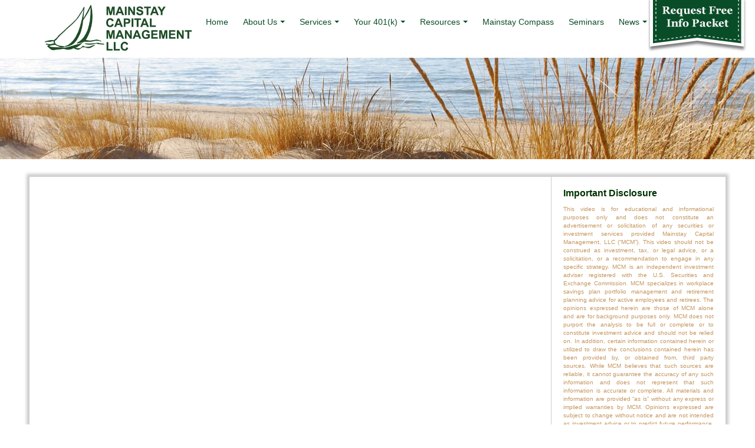

--- FILE ---
content_type: text/html; charset=utf-8
request_url: https://mainstaycapital.com/media-appearances-new/video/october-25-2018
body_size: 14844
content:

<!DOCTYPE html>
<html lang="en-gb" dir="ltr"
	  class='com_allvideoshare view-video itemid-204 j36 mm-hover '>

<head>
		<base href="https://mainstaycapital.com/media-appearances-new/video/october-25-2018" />
	<meta http-equiv="content-type" content="text/html; charset=utf-8" />
	<meta name="keywords" content="MCM, Ford, GM, General Motors, Chrysler, Automotive, Delphi, Delphi Technologies, Aptiv, GM HSA, Visteon, Chrysler, Allison Transmission, UAW, Inteva Products, Rolls-Royce, GM 401k, David Kudla, Ford 401k, Chrysler 401k, Delphi 401k, Visteon 401k, UAW 401k, Buyout, Pension, Retirement, Investing, Pension Buyout, RSP, PSP, SSIP, TESPHE, SESP, HEDPP, SRSP, VIP, SERSP, HERSP" />
	<meta name="rights" content="Copyright 2002-2020 Mainstay Capital Management, LLC. All rights reserved. " />
	<meta name="description" content="MCM, Ford, GM, General Motors, Chrysler, Automotive, Delphi, Delphi Technologies, Aptiv, GM HSA, Visteon, Chrysler, Allison Transmission, UAW, Inteva Products, Rolls-Royce, David Kudla, GM 401k, Ford 401k, Chrysler 401k, Delphi 401k, Visteon 401k, UAW 401k, Buyout, Pension, Retirement, Investing, Pension Buyout, RSP, PSP, SSIP, TESPHE, SESP, HEDPP, SRSP, VIP, SERSP, HERSP" />
	<title>Media Appearances All - October 25, 2018</title>
	<link href="/templates/purity_iii/favicon.ico" rel="shortcut icon" type="image/vnd.microsoft.icon" />
	<link href="/templates/purity_iii/local/css/bootstrap.css" rel="stylesheet" type="text/css" />
	<link href="https://www.mainstaycapital.com/components/com_allvideoshare/assets/mediaelement/mediaelementplayer.css" rel="stylesheet" type="text/css" media="screen" />
	<link href="/components/com_allvideoshare/assets/css/bootstrap.css" rel="stylesheet" type="text/css" media="screen" />
	<link href="/components/com_allvideoshare/assets/css/allvideoshare.css" rel="stylesheet" type="text/css" media="screen" />
	<link href="/plugins/system/jce/css/content.css?dd838f9d26b36eff2fe49a7f190e2de2" rel="stylesheet" type="text/css" />
	<link href="/plugins/system/jcemediabox/css/jcemediabox.css?1d12bb5a40100bbd1841bfc0e498ce7b" rel="stylesheet" type="text/css" />
	<link href="/plugins/system/jcemediabox/themes/standard/css/style.css?50fba48f56052a048c5cf30829163e4d" rel="stylesheet" type="text/css" />
	<link href="/templates/system/css/system.css" rel="stylesheet" type="text/css" />
	<link href="/templates/purity_iii/local/css/template.css" rel="stylesheet" type="text/css" />
	<link href="/templates/purity_iii/fonts/font-awesome/css/font-awesome.min.css" rel="stylesheet" type="text/css" />
	<link href="/media/widgetkit/wk-styles-b97b0d26.css" rel="stylesheet" type="text/css" id="wk-styles-css" />
	<script src="/media/jui/js/jquery.min.js" type="text/javascript"></script>
	<script src="/media/jui/js/jquery-noconflict.js" type="text/javascript"></script>
	<script src="/media/jui/js/jquery-migrate.min.js" type="text/javascript"></script>
	<script src="https://www.mainstaycapital.com/components/com_allvideoshare/assets/mediaelement/mediaelement-and-player.min.js" type="text/javascript"></script>
	<script src="https://www.mainstaycapital.com/components/com_allvideoshare/assets/mediaelement/renderers/vimeo.min.js" type="text/javascript"></script>
	<script src="https://www.mainstaycapital.com/components/com_allvideoshare/assets/js/allvideoshare.js" type="text/javascript"></script>
	<script src="/plugins/system/jcemediabox/js/jcemediabox.js?0c56fee23edfcb9fbdfe257623c5280e" type="text/javascript"></script>
	<script src="/plugins/system/t3/base-bs3/bootstrap/js/bootstrap.js" type="text/javascript"></script>
	<script src="/plugins/system/t3/base-bs3/js/jquery.tap.min.js" type="text/javascript"></script>
	<script src="/plugins/system/t3/base-bs3/js/script.js" type="text/javascript"></script>
	<script src="/plugins/system/t3/base-bs3/js/menu.js" type="text/javascript"></script>
	<script src="/plugins/system/t3/base-bs3/js/nav-collapse.js" type="text/javascript"></script>
	<script src="/media/widgetkit/uikit2-25d9d4ad.js" type="text/javascript"></script>
	<script src="/media/widgetkit/wk-scripts-9329f956.js" type="text/javascript"></script>
	<script type="text/javascript">

				(function(d, s, id) {
					var js, fjs = d.getElementsByTagName(s)[0];
					if (d.getElementById(id)) return;
					js = d.createElement(s); js.id = id;
					js.src = '//connect.facebook.net/en_US/all.js#appId=&xfbml=1';
					fjs.parentNode.insertBefore(js, fjs);
				}(document, 'script', 'facebook-jssdk'));
			JCEMediaBox.init({popup:{width:"",height:"",legacy:0,lightbox:0,shadowbox:0,resize:1,icons:1,overlay:1,overlayopacity:0.8,overlaycolor:"#000000",fadespeed:500,scalespeed:500,hideobjects:0,scrolling:"fixed",close:2,labels:{'close':'Close','next':'Next','previous':'Previous','cancel':'Cancel','numbers':'{$current} of {$total}'},cookie_expiry:"",google_viewer:0},tooltip:{className:"tooltip",opacity:0.8,speed:150,position:"br",offsets:{x: 16, y: 16}},base:"/",imgpath:"plugins/system/jcemediabox/img",theme:"standard",themecustom:"",themepath:"plugins/system/jcemediabox/themes",mediafallback:0,mediaselector:"audio,video"});GOOGLE_MAPS_API_KEY = "AIzaSyAZSTr1Vjb4HQstRqem_PtUDEGd8_SmivY";
	</script>
	<meta property="og:title" content="October 25, 2018" />
	<meta property="og:image" content="//img.youtube.com/vi/z9yiNTVEhxU/default.jpg" />

	
<!-- META FOR IOS & HANDHELD -->
	<meta name="viewport" content="width=device-width, initial-scale=1.0, maximum-scale=1.0, user-scalable=no"/>
	<style type="text/stylesheet">
		@-webkit-viewport   { width: device-width; }
		@-moz-viewport      { width: device-width; }
		@-ms-viewport       { width: device-width; }
		@-o-viewport        { width: device-width; }
		@viewport           { width: device-width; }
	</style>
	<script type="text/javascript">
		//<![CDATA[
		if (navigator.userAgent.match(/IEMobile\/10\.0/)) {
			var msViewportStyle = document.createElement("style");
			msViewportStyle.appendChild(
				document.createTextNode("@-ms-viewport{width:auto!important}")
			);
			document.getElementsByTagName("head")[0].appendChild(msViewportStyle);
		}
		//]]>
	</script>
<meta name="HandheldFriendly" content="true"/>
<meta name="apple-mobile-web-app-capable" content="YES"/>
<!-- //META FOR IOS & HANDHELD -->
<link href='//fonts.googleapis.com/css?family=Roboto:400,100,100italic,300,300italic,400italic,500,500italic,700,700italic,900,900italic' rel='stylesheet' type='text/css'>
<link href='//fonts.googleapis.com/css?family=Bitter:400,400italic,700' rel='stylesheet' type='text/css'>



<!-- Le HTML5 shim and media query for IE8 support -->
<!--[if lt IE 9]>
<script src="//html5shim.googlecode.com/svn/trunk/html5.js"></script>
<script type="text/javascript" src="/plugins/system/t3/base-bs3/js/respond.min.js"></script>
<![endif]-->

<!-- You can add Google Analytics here or use T3 Injection feature -->

<!--[if lt IE 9]>
<link rel="stylesheet" href="/templates/purity_iii/css/ie8.css" type="text/css" />
<![endif]-->
<link rel="stylesheet" href="/templates/purity_iii/local/css/themes/green/extras.css" type="text/css" />
<link rel="stylesheet" href="/templates/purity_iii/local/css/themes/green/flipster.css" type="text/css" />







<script type="text/javascript" src="/templates/purity_iii/js/jquery.easing.1.3.js"></script>
<script type="text/javascript" src="/templates/purity_iii/js/jquery.nicescroll.min.js"></script>
<script type="text/javascript" src="/templates/purity_iii/js/jquery.nicescroll.plus.js"></script>
<script src="//code.jquery.com/ui/1.11.4/jquery-ui.js"></script>
<script type="text/javascript" src="/templates/purity_iii/js/mainstaycapital.js"></script>



<script type="text/javascript">
	jQuery('ul.nav.navbar-nav').on({
    "click":function(e){
      e.stopPropagation();
    }
});
	
</script>


<script>
  (function(i,s,o,g,r,a,m){i['GoogleAnalyticsObject']=r;i[r]=i[r]||function(){
  (i[r].q=i[r].q||[]).push(arguments)},i[r].l=1*new Date();a=s.createElement(o),
  m=s.getElementsByTagName(o)[0];a.async=1;a.src=g;m.parentNode.insertBefore(a,m)
  })(window,document,'script','//www.google-analytics.com/analytics.js','ga');

  ga('create', 'UA-167778858-1', 'auto');
  ga('send', 'pageview');

</script>
<!-- Universal Google Analytics Plugin by PB Web Development -->


<style>
#article-101 .djslider-default ul.djslider-in > li {
    background: white;
}
img.logo-img {
    height: 86px;  
    margin-top: 7px;
    margin-bottom: 5px;
}
@media screen and (max-width: 980px) {
img.logo-img {
    height: 45px;
}
.navbar-default .navbar-nav .open .dropdown-menu > li > a:hover, .navbar-default .navbar-nav .open .dropdown-menu > li > a:focus { color: #094d27; background-color: #eeeeee; }
.navbar-default .navbar-nav .open .dropdown-menu > li > a:hover,
  .navbar-default .navbar-nav .open .dropdown-menu > li > a:focus {  
    color: #094d27;
    background-color: #eeeeee;
  }
.navbar-default .navbar-nav > .open > a,
.navbar-default .navbar-nav > .open > a:hover,
.navbar-default .navbar-nav > .open > a:focus {
  background-color: #eeeeee;
  /*color: #ffffff;*/
  color: #094d27;
   font-weight:600;
}
.t3-megamenu .mega-nav > li.open > a,
.t3-megamenu .dropdown-menu .mega-nav > li.open > a {
  background: #eeeeee;
  color:#094d27; 
  border-bottom:#eeeeee 1px solid; 
}
}
#article-101.slide {
background-size: auto 325px;
}
#article-101 .video-content iframe {
    width: 250px;
    margin: 0px auto;
}
img#prev94, img#next94 {
    display: none;
}
.item-page .article-aside {
    font-size: 14px;
    margin-bottom: 3px;
}
.thefooter {
    background: #eeeeee;
    width: 100%;
    overflow: hidden;
}

#article-241 .allmode-default .allmode-title a {
    color: #094d26 !important;
}
.slide {   
    background-size: 100px 323px;
}
.allmode-default .allmode-topbox {
    margin: 0px;
}
.allmode-default a {
    color: #094d26 !important;
}
/*
.allmode-default .allmode-topitem .allmode-text p:nth-child(2), .allmode-default .allmode-topitem .allmode-text p:nth-child(3) {
    float: right;
    width: 80%;
} */
.slide {
   background:none;
}
.inner-container .banner-txt {
display:none;
}
.acc-content {
    padding-left: 30px;
}
.uk-overlay-panel>:last-child {
    background-color: rgba(66, 64, 64, 0.49);
    padding: 15px;
    color: #fffff;
}
.uk-button,.uk-button:focus,.uk-button:hover {
background: #1c4f26;
color:#fff;
}
#Mod96 {
    margin-top: 10px;
    background: rgba(148, 179, 208, 0.4); 
}
.video-content p {
    color: #000;
    margin-bottom: 20px;
}
@media only screen and (min-width: 300px) {
    .recent-media-appearances {
    width: 100vw;
    position: relative;
    margin-left: -50vw;
    height: 1200px;
    left: 50%;
    background: #dddddd;
    padding-top: 15px;
margin-bottom:20px;
}
}
@media only screen and (min-width: 500px) {
    .recent-media-appearances {
    width: 100vw;
    position: relative;
    margin-left: -50vw;
    height: 1100px;
    left: 50%;
    background: #dddddd;
    padding-top: 15px;
}
}
@media only screen and (min-width: 700px) {
    .recent-media-appearances {
    width: 100vw;
    position: relative;
    margin-left: -50vw;
    height: 1000px;
    left: 50%;
    background: #dddddd;
    padding-top: 15px;
}
}
@media only screen and (min-width: 800px) {
    .recent-media-appearances {
    width: 100vw;
    position: relative;
    margin-left: -50vw;
    height: 550px;
    left: 50%;
    background: #dddddd;
    padding-top: 15px;
}
}
@media only screen and (min-width: 1000px) {
    .recent-media-appearances {
    width: 100vw;
    position: relative;
    margin-left: -50vw;
    height: 520px;
    left: 50%;
    background: #dddddd;
    padding-top: 15px;
}
}
@media only screen and (min-width: 1200px) {
    .recent-media-appearances {
    width: 100vw;
    position: relative;
    margin-left: -50vw;
    height: 480px;
    left: 50%;
    background: #dddddd;
    padding-top: 15px;
}
}
.panel-heading .accordion-toggle:before {
    font-family: 'Glyphicons Halflings';  
    content: "\e114";   
    float: right;        
    color: grey;         
}
.panel-heading .accordion-toggle.collapsed:before {
    content: "\e080";   
}
</style>
</head>

<body id="article-204">
<style>
html.com_content.view-article.itemid-374.formpage.j34.mm-hover.no-touch.uk-notouch .t3-mainnav {
    display: none !important;
}
html.com_content.view-article.itemid-374.formpage.j34.mm-hover.no-touch.uk-notouch .wrap.t3-sl.t3-sl-1 {
    display: none !important;
}
html.com_content.view-article.itemid-374.formpage.j34.mm-hover.no-touch.uk-notouch .t3-sidebar.t3-sidebar-right.col-xs-12.col-sm-4.col-md-3{
display:none !important;
    
}
html.com_content.view-article.itemid-374.formpage.j34.mm-hover.no-touch.uk-notouch .thefooter {
    display: none !important;
}
html.com_content.view-article.itemid-374.formpage.j34.mm-hover.no-touch.uk-notouch footer#t3-footer {
    display: none !important;
}
</style>


<div class="t3-wrapper"> <!-- Need this wrapper for off-canvas menu. Remove if you don't use of-canvas -->

  
<!-- MAIN NAVIGATION -->
<header id="t3-mainnav" class="wrap navbar navbar-default navbar-fixed-top t3-mainnav">

	<!-- OFF-CANVAS -->
		<!-- //OFF-CANVAS -->

	<div class="container">

		<!-- NAVBAR HEADER -->
		<div class="navbar-header">

			<!-- LOGO -->
			<div class="logo logo-image">
				<div class="logo-image">
					<a href="/" title="Mainstay Capital Management">
													<img class="logo-img" src="/images/logo-new.jpg" alt="Mainstay Capital Management" />
						
												
						<span>Mainstay Capital Management</span>
					</a>
				</div>
			</div>
			<!-- //LOGO -->

											<button type="button" class="navbar-toggle" data-toggle="collapse" data-target=".t3-navbar-collapse">
					<i class="fa fa-bars"></i>
				</button>
			
	    
		</div>
		<!-- //NAVBAR HEADER -->
		<div class="header-ribbon visible-xs"><a href="/index.php/information-kit"><img src="/images/headers/header-ribbon.png" alt="Ribbon" /></a></div>
		<!-- NAVBAR MAIN -->
				<nav class="t3-navbar-collapse navbar-collapse collapse"></nav>
		
		<nav class="t3-navbar navbar-collapse collapse">
					<ul class="nav navbar-nav">
			<li class="item-101">				<a href="/" >Home</a>
				</li><li class="item-102 deeper dropdown parent">				<a class="dropdown-toggle" href="/about-us"  data-toggle="dropdown">About Us<b class="caret"></b></a>
				<ul class="dropdown-menu" role="menu"><li class="item-495">				<a href="/about-us/our-team" >Our Team</a>
				</li><li class="item-627">				<a href="/about-us/recognition-page" >Industry Recognition</a>
				</li><li class="item-370">				<a href="/about-us/mainstay-office-locations" >Mainstay Office Locations</a>
				</li><li class="item-371">				<a href="/about-us/community-involvement" >Community Involvement</a>
				</li><li class="item-633">				<a href="/about-us/careers" >Careers</a>
				</li></ul></li><li class="item-103 deeper dropdown parent">				<a class="dropdown-toggle" href="/our-services"  data-toggle="dropdown">Services<b class="caret"></b></a>
				<ul class="dropdown-menu" role="menu"><li class="item-110">				<a href="/our-services/investment-management-services" >Investment Management </a>
				</li><li class="item-111">				<a href="/our-services/401-k-account-management" >401(k) Account Management</a>
				</li><li class="item-113">				<a href="/our-services/wealth-management-services" >Advisory Services</a>
				</li></ul></li><li class="item-104 deeper dropdown parent">				<a class="dropdown-toggle" href="/your-401-k"  data-toggle="dropdown">Your 401(k)<b class="caret"></b></a>
				<ul class="dropdown-menu" role="menu"><li class="item-114">				<a href="/your-401-k/general-motors" >General Motors</a>
				</li><li class="item-115">				<a href="/your-401-k/ford" >Ford</a>
				</li><li class="item-116">				<a href="/your-401-k/stellantis" >Stellantis</a>
				</li><li class="item-117">				<a href="/your-401-k/state-of-michigan" >State of Michigan</a>
				</li><li class="item-118">				<a href="/your-401-k/international-uaw" >International UAW</a>
				</li><li class="item-545">				<a href="/your-401-k/aptiv" >Aptiv</a>
				</li><li class="item-119">				<a href="/your-401-k/borgwarner" >BorgWarner</a>
				</li><li class="item-120">				<a href="/your-401-k/visteon" >Visteon</a>
				</li><li class="item-121">				<a href="/your-401-k/allison-transmission" >Allison Transmission</a>
				</li><li class="item-122">				<a href="/your-401-k/inteva-products" >Inteva Products</a>
				</li><li class="item-123">				<a href="/your-401-k/rolls-royce" >Rolls-Royce</a>
				</li><li class="item-618">				<a href="/your-401-k/hsa-gvul-membership" >HSA GVUL Membership</a>
				</li></ul></li><li class="item-107 deeper dropdown parent">				<a class="dropdown-toggle" href="/resources"  data-toggle="dropdown">Resources<b class="caret"></b></a>
				<ul class="dropdown-menu" role="menu"><li class="item-637">				<a href="/resources/empowering-your-retirement" >Retirement Center</a>
				</li><li class="item-125">				<a href="/resources/retirement-planning" >Retirement Planning</a>
				</li><li class="item-126">				<a href="/resources/financial-calculators" >Financial Calculators</a>
				</li><li class="item-127">				<a href="/resources/special-reports" >Special Reports</a>
				</li><li class="item-128">				<a href="/resources/pbgc" >PBGC</a>
				</li><li class="item-129">				<a href="/resources/roth-401-k" >Roth 401(k)</a>
				</li></ul></li><li class="item-112">				<a href="/mainstay-compass" >Mainstay Compass</a>
				</li><li class="item-106">				<a href="/seminars" >Seminars</a>
				</li><li class="item-436 deeper dropdown parent">				<a class="dropdown-toggle" href="/mcm-news"  data-toggle="dropdown">News<b class="caret"></b></a>
				<ul class="dropdown-menu" role="menu"><li class="item-608">				<a href="/mcm-news/in-the-news" >In The News</a>
				</li><li class="item-610">				<a href="/mcm-news/forbes-blog" >Forbes Blog</a>
				</li></ul></li><li class="item-105">				<a href="/information-kit" >Info Kit</a>
				</li>		</ul>
	
		</nav>
    <!-- //NAVBAR MAIN -->
		
        <div class="header-ribbon hidden-xs"><a href="/index.php/information-kit"><img src="/images/headers/header-ribbon.png" alt="Ribbon" /></a></div>
        
	</div>
</header>
<!-- //MAIN NAVIGATION -->




  
	<!-- SPOTLIGHT 1 -->
	<div class="wrap t3-sl t3-sl-1">    
    <div class="wrap inner-container">
    	<!-- SPOTLIGHT -->
	<div class="t3-spotlight t3-spotlight-1  row">
					<div class=" col-lg-12 col-md-12 col-sm-12 col-xs-12">
								<div class="t3-module module " id="Mod98"><div class="module-inner"><div class="module-ct">

<div class="custom"  >
	<p><img src="/images/headers/banner-inners.jpg" alt="" width="100%" /></p></div>
</div></div></div>
							</div>
			</div>
<!-- SPOTLIGHT -->    </div>
    
	</div>
	<!-- //SPOTLIGHT 1 -->

  
<div id="t3-mainbody" class="container t3-mainbody">
	<div class="row">

		<!-- MAIN CONTENT -->
		<div id="t3-content" class="t3-content col-xs-12 col-sm-8  col-md-9">
						<div id="system-message-container">
	</div>

						
<div id="avs-video" class="avs video ">
	    
    <div class="row-fluid">
		        
                
        <div class="clearfix"></div>
    </div>
    
    <div class="avs-player" data-baseurl="https://www.mainstaycapital.com/" data-volumelevel="50" data-key="yy2tt0rvBtyttvuCBCyuw0DsD0su32A2w30Ast3C" data-hide-logo="1" data-logo="/media/com_allvideoshare/system/mastervectorsailboat594d07999e728.png" data-logo-pos="bottomleft" data-logo-alp="0" data-logo-target=""><video class="avs-mejs-player" style="width:100%; height:100%;"><source src="/://www.youtube.com/embed/-azboNhhs7k?rel=0" type="video/youtube" /></video></div><p></p></div>
		</div>
		<!-- //MAIN CONTENT -->

		<!-- SIDEBAR RIGHT -->
		<div class="t3-sidebar t3-sidebar-right col-xs-12 col-sm-4  col-md-3 ">
			<div class="t3-module module " id="Mod229"><div class="module-inner"><div class="module-ct">

<div class="custom"  >
	<p style="text-align: justify; line-height: 1;"><span style="font-family: Arial, Helvetica, sans-serif; font-size: 12pt; color: #003300;"><strong>Important Disclosure</strong></span></p>
<p style="line-height: 1; text-align: justify;"><span style="font-family: Arial, Helvetica, sans-serif; font-size: 10px;"><span style="color: #c4965d;">This video is for educational and informational purposes only and does not constitute an advertisement or solicitation of any securities or investment services provided Mainstay Capital Management, LLC (“MCM”). This video should not be construed as investment, tax, or legal advice, or a solicitation, or a recommendation to engage in any specific strategy. MCM is an independent investment adviser registered with the U.S. Securities and Exchange Commission. MCM specializes in workplace savings plan portfolio management and retirement planning advice for active employees and retirees. The opinions expressed herein are those of MCM alone and are for background purposes only. MCM does not purport the analysis to be full or complete or to constitute investment advice and should not be relied on. In addition, certain information contained herein or utilized to draw the conclusions contained herein has been provided by, or obtained from, third party sources. While MCM believes that such sources are reliable, it cannot guarantee the accuracy of any such information and does not represent that such information is accurate or complete. All materials and information are provided “as is” without any express or implied warranties by MCM. Opinions expressed are subject to change without notice and are not intended as investment advice or to predict future performance. Please note that any particular securities mentioned do not represent all of the securities bought, sold, or recommended for advisory clients and recommendations may change at any time. Also, it should not be assumed that investments in any securities mentioned were, or will be, profitable. A list of all MCM recommendations for the prior year period is available upon request. Past performance is no guarantee of future results. All investments involve risk, including the loss of principal. Additional information is available upon request. Consult your financial professional before making any investment decision. Please see MCM’s Form ADV Part 2 Brochure and Supplement, and ADV Part 3 Form CRS for additional information.</span><br /></span></p>
<p style="text-align: justify;">&nbsp;</p></div>
</div></div></div><div class="t3-module module " id="Mod195"><div class="module-inner"><div class="module-ct">

<div class="custom"  >
	<div class="banner-ads-sidebar">
<p align="center"><a onclick="window.open(this.href,'','scrollbars=yes,resizable=yes,location=yes,menubar=yes,status=yes,toolbar=yes,left=0,top=0');return false;" href="/index.php/important-disclosures" target="_blank" rel="noopener"> <img class="BarronsImage" src="/images/Sidebar/2025Barrons.jpg" alt="Barrons Top 100" width="210" height="255" /></a></p>
<p><strong>Mainstay Capital Management, LLC<br /> </strong>has been ranked by <em>Barron's </em>as one of the "Top 100 Independent Financial Advisors" in the country for the past <em>seventeen</em>&nbsp;years.<br /> <span style="text-decoration: underline;"><a href="/important-disclosures">Ranking Disclosure</a></span></p>
<hr />
<p align="center"><img src="/images/Sidebar/NYSE.2021.jpg" alt="David Kudla rings the Closing Bell" /></p>
<p><strong>David Kudla, CEO<br /><em>Mainstay Capital Management</em><br /></strong>Rings the Closing Bell at the<br />NYSE on January 2, 2020</p>
<hr />
<p align="center"><img class="BarronsImage" src="/images/Sidebar/SchwabTBMCM.jpg" alt="Charles Schwab Trailblazer" /></p>
<p><strong>Mainstay Capital Management, LLC<br /></strong>was selected as the winner of the Trailblazer IMPACT<sup>TM</sup> Award on November 15, 2017. This award recognizes a firm for their entrepreneurial spirit and drive to advance the industry’s interests.<br /><span style="text-decoration: underline;"><a href="/important-disclosures">Ranking Disclosure</a></span></p>
<hr />
<p align="center"><img class="BarronsImage" src="/images/Sidebar/NYSE.jpg" alt="David Kudla rings the Opening Bell" /></p>
<p><strong>David Kudla, CEO<br /><em>Mainstay Capital Management</em><br /></strong>Rings the Opening Bell at the<br />NYSE on July 3, 2017</p>
<hr />
<p align="center"><img class="BarronsImage" src="/images/Sidebar/NASDAQ.jpg" alt="David Kudla rings the Closing Bell" /></p>
<p><strong>David Kudla, CEO<br /><em>Mainstay Capital Management</em><br /></strong>Rings the Closing Bell at the<br />Nasdaq on March 29, 2017</p>
<hr />
<p><strong>Recent TV and Radio Appearances</strong></p>
</div>
<div class="date-link">
<ul>
<li><a class="jcepopup noicon" href="https://www.youtube.com/embed/S_CoqTKUxW0?rel=0;showinfo=0;&amp;autoplay=1" target="_blank" rel="noopener">January 15, 2025</a></li>
<li><a class="jcepopup noicon" href="https://www.youtube.com/embed/8X8SQPAf7M4?rel=0;showinfo=0;&amp;autoplay=1" target="_blank" rel="noopener">January 8, 2025</a></li>
<li><a class="jcepopup noicon" href="https://www.youtube.com/embed/FIt39ZMLNL8?rel=0;showinfo=0;&amp;autoplay=1" target="_blank" rel="noopener">December 23, 2025</a></li>
<li><a class="jcepopup noicon" href="https://www.youtube.com/embed/-N2PwXuvOug?rel=0;showinfo=0;&amp;autoplay=1" target="_blank" rel="noopener">December 18, 2025</a></li>
<li><a class="jcepopup noicon" href="https://www.youtube.com/embed/R0y7z7RV8h0?rel=0;showinfo=0;&amp;autoplay=1" target="_blank" rel="noopener">November 21, 2025</a></li>
<li><a class="jcepopup noicon" href="https://www.youtube.com/embed/08L6Wz3nmIg?rel=0;showinfo=0;&amp;autoplay=1" target="_blank" rel="noopener">November 20, 2025</a></li>
<li><a class="jcepopup noicon" href="https://www.youtube.com/embed/O3X1cRZiouQ?rel=0;showinfo=0;&amp;autoplay=1" target="_blank" rel="noopener">November 4, 2025</a></li>
<li><a class="jcepopup noicon" href="https://www.youtube.com/embed/d86hrEaLQ5k?rel=0;showinfo=0;&amp;autoplay=1" target="_blank" rel="noopener">November 3, 2025</a></li>
<li><a class="jcepopup noicon" href="https://www.youtube.com/embed/ZwW0f2J4ipM?rel=0;showinfo=0;&amp;autoplay=1" target="_blank" rel="noopener">September 11, 2025</a></li>
<li><a class="jcepopup noicon" href="https://www.youtube.com/embed/gsCY5ejNfuY?rel=0;showinfo=0;&amp;autoplay=1" target="_blank" rel="noopener">August 1, 2025</a></li>
<li><a class="jcepopup noicon" href="https://www.youtube.com/embed/N5XHtlM-u_A?rel=0;showinfo=0;&amp;autoplay=1" target="_blank" rel="noopener">July 24, 2025</a></li>
<li><a class="jcepopup noicon" href="https://www.youtube.com/embed/EfKggb0_6VA?rel=0;showinfo=0;&amp;autoplay=1" target="_blank" rel="noopener">July 9, 2025</a></li>
<li><a class="jcepopup noicon" href="https://www.youtube.com/embed/r02Dp4SohMA?rel=0;showinfo=0;&amp;autoplay=1" target="_blank" rel="noopener">June 25, 2025</a></li>
<li><a class="jcepopup noicon" href="https://www.youtube.com/embed/JnPYkY3l2PE?rel=0;showinfo=0;&amp;autoplay=1" target="_blank" rel="noopener">May 28, 2025</a></li>
<li><a class="jcepopup noicon" href="https://www.youtube.com/embed/Yo-aszZTGYI?rel=0;showinfo=0;&amp;autoplay=1" target="_blank" rel="noopener">May 22, 2025</a></li>
<li><a class="jcepopup noicon" href="https://www.youtube.com/embed/h6KbbHQ2GFc?rel=0;showinfo=0;&amp;autoplay=1" target="_blank" rel="noopener">May 14, 2025</a></li>
<li><a class="jcepopup noicon" href="https://www.youtube.com/embed/NDc2ROdxomM?rel=0;showinfo=0;&amp;autoplay=1" target="_blank" rel="noopener">May 5, 2025</a></li>
<li><a class="jcepopup noicon" href="https://www.youtube.com/embed/ImXfJTwGh5I?rel=0;showinfo=0;&amp;autoplay=1" target="_blank" rel="noopener">April 28, 2025</a></li>
<li><a class="jcepopup noicon" href="https://www.youtube.com/embed/l0tD_9NQqX0?rel=0;showinfo=0;&amp;autoplay=1" target="_blank" rel="noopener">April 21, 2025</a></li>
<li><a class="jcepopup noicon" href="https://www.youtube.com/embed/0pP__s77OSo?rel=0;showinfo=0;&amp;autoplay=1" target="_blank" rel="noopener">April 17, 2025</a></li>
<li><a class="jcepopup noicon" href="https://www.youtube.com/embed/ki7pWnVq1rg?rel=0;showinfo=0;&amp;autoplay=1" target="_blank" rel="noopener">March 20, 2025</a></li>
<li><a class="jcepopup noicon" href="https://www.youtube.com/embed/CEfzWtJJC9M?rel=0;showinfo=0;&amp;autoplay=1" target="_blank" rel="noopener">March 5, 2025</a></li>
<li><a class="jcepopup noicon" href="https://www.youtube.com/embed/ocA25F7-rmg?rel=0;showinfo=0;&amp;autoplay=1" target="_blank" rel="noopener">February 26, 2025</a></li>
<li><a class="jcepopup noicon" href="https://www.youtube.com/embed/bxXv0NWbguA?rel=0;showinfo=0;&amp;autoplay=1" target="_blank" rel="noopener">February 20, 2025</a></li>
<li><a class="jcepopup noicon" href="https://www.youtube.com/embed/9a00BFbSgug?rel=0;showinfo=0;&amp;autoplay=1" target="_blank" rel="noopener">January 27, 2025-2</a></li>
<li><a class="jcepopup noicon" href="https://www.youtube.com/embed/xnCxKxI7kV4?rel=0;showinfo=0;&amp;autoplay=1" target="_blank" rel="noopener">January 27, 2025</a></li>
<li><a class="jcepopup noicon" href="https://www.youtube.com/embed/IsBHG8dvnao?rel=0;showinfo=0;&amp;autoplay=1" target="_blank" rel="noopener">January 22, 2025</a></li>
<li><a class="jcepopup noicon" href="https://www.youtube.com/embed/caWualYBefw?rel=0;showinfo=0;&amp;autoplay=1" target="_blank" rel="noopener">December 23, 2024</a></li>
<li><a class="jcepopup noicon" href="https://www.youtube.com/embed/8aqujQ-zUGo?rel=0;showinfo=0;&amp;autoplay=1" target="_blank" rel="noopener">December 19, 2024</a></li>
<li><a class="jcepopup noicon" href="https://www.youtube.com/embed/pTsuCBPetM0?rel=0;showinfo=0;&amp;autoplay=1" target="_blank" rel="noopener">December 12, 2024</a></li>
<li><a class="jcepopup noicon" href="https://www.youtube.com/embed/uCzZHCzkZF4?rel=0;showinfo=0;&amp;autoplay=1" target="_blank" rel="noopener">November 26, 2024</a></li>
<li><a class="jcepopup noicon" href="https://www.youtube.com/embed/6kWvpdfKPho?rel=0;showinfo=0;&amp;autoplay=1" target="_blank" rel="noopener">November 21, 2024</a></li>
<li><a class="jcepopup noicon" href="https://www.youtube.com/embed/jd4qHL-4SS4?rel=0;showinfo=0;&amp;autoplay=1" target="_blank" rel="noopener">October 17, 2024</a></li>
<li><a class="jcepopup noicon" href="https://www.youtube.com/embed/B4C8USoUlSk?rel=0;showinfo=0;&amp;autoplay=1" target="_blank" rel="noopener">September 19, 2024</a></li>
<li><a class="jcepopup noicon" href="https://www.youtube.com/embed/UbcJPFDL--M?rel=0;showinfo=0;&amp;autoplay=1" target="_blank" rel="noopener">August 28, 2024</a></li>
<li><a class="jcepopup noicon" href="https://www.youtube.com/embed/yC-9PDtykBU?rel=0;showinfo=0;&amp;autoplay=1" target="_blank" rel="noopener">August 15, 2024</a></li>
<li><a class="jcepopup noicon" href="https://www.youtube.com/embed/JQhc4LoBcXA?rel=0;showinfo=0;&amp;autoplay=1" target="_blank" rel="noopener">August 8, 2024</a></li>
<li><a class="jcepopup noicon" href="https://www.youtube.com/embed/qbhlYhsBIaE?rel=0;showinfo=0;&amp;autoplay=1" target="_blank" rel="noopener">June 12, 2024</a></li>
<li><a class="jcepopup noicon" href="https://www.youtube.com/embed/1Iv02t4f3Gg?rel=0;showinfo=0;&amp;autoplay=1" target="_blank" rel="noopener">May 16, 2024</a></li>
<li><a class="jcepopup noicon" href="https://www.youtube.com/embed/bO4aqk2MR9M?rel=0;showinfo=0;&amp;autoplay=1" target="_blank" rel="noopener">May 8, 2024</a></li>
<li><a class="jcepopup noicon" href="https://www.youtube.com/embed/w7Yjkzq15Es?rel=0;showinfo=0;&amp;autoplay=1" target="_blank" rel="noopener">March 28, 2024</a></li>
<li><a class="jcepopup noicon" href="https://www.youtube.com/embed/DDHHcu6ESCk?rel=0;showinfo=0;&amp;autoplay=1" target="_blank" rel="noopener">March 6, 2024-2</a></li>
<li><a class="jcepopup noicon" href="https://www.youtube.com/embed/9d70wPn4HZc?rel=0;showinfo=0;&amp;autoplay=1" target="_blank" rel="noopener">March 6, 2024</a></li>
<li><a class="jcepopup noicon" href="https://www.youtube.com/embed/LzzCECLtvOw?rel=0;showinfo=0;&amp;autoplay=1" target="_blank" rel="noopener">February 26, 2024</a></li>
<li><a class="jcepopup noicon" href="https://www.youtube.com/embed/SBv8UpWJmWE?rel=0;showinfo=0;&amp;autoplay=1" target="_blank" rel="noopener">February 15, 2024</a></li>
<li><a class="jcepopup noicon" href="https://www.youtube.com/embed/iVx2cyqQfrI?rel=0;showinfo=0;&amp;autoplay=1" target="_blank" rel="noopener">February 1, 2024</a></li>
<li><a class="jcepopup noicon" href="https://www.youtube.com/embed/sJMYjVTWW3A?rel=0;showinfo=0;&amp;autoplay=1" target="_blank" rel="noopener">January 11, 2024</a></li>
<li><a class="jcepopup noicon" href="https://www.youtube.com/embed/lK7kVxSXy-s?rel=0;showinfo=0;&amp;autoplay=1" target="_blank" rel="noopener">December 29, 2023</a></li>
<li><a class="jcepopup noicon" href="https://www.youtube.com/embed/uHjp8MJyjGY?rel=0;showinfo=0;&amp;autoplay=1" target="_blank" rel="noopener">December 21, 2023</a></li>
<li><a class="jcepopup noicon" href="https://www.youtube.com/embed/JK7PjGNk0JA?rel=0;showinfo=0;&amp;autoplay=1" target="_blank" rel="noopener">November 21, 2023</a></li>
<li><a class="jcepopup noicon" href="https://www.youtube.com/embed/EHJmyeivG5w?rel=0;showinfo=0;&amp;autoplay=1" target="_blank" rel="noopener">November 16, 2023</a></li>
<li><a class="jcepopup noicon" href="https://www.youtube.com/embed/3JurjuyRuy8?rel=0;showinfo=0;&amp;autoplay=1" target="_blank" rel="noopener">November 08, 2023</a></li>
<li><a class="jcepopup noicon" href="https://www.youtube.com/embed/sACKvrQ-tv0?rel=0;showinfo=0;&amp;autoplay=1" target="_blank" rel="noopener">October 11, 2023</a></li>
<li><a class="jcepopup noicon" href="https://www.youtube.com/embed/RKvPFjCCfm4?rel=0;showinfo=0;&amp;autoplay=1" target="_blank" rel="noopener">September 21, 2023</a></li>
<li><a class="jcepopup noicon" href="https://www.youtube.com/embed/HCrnoY1iXHc?rel=0;showinfo=0;&amp;autoplay=1" target="_blank" rel="noopener">August 18, 2023</a></li>
<li><a class="jcepopup noicon" href="https://www.youtube.com/embed/5IMxKuZmoxs?rel=0;showinfo=0;&amp;autoplay=1" target="_blank" rel="noopener">July 24, 2023</a></li>
<li><a class="jcepopup noicon" href="https://www.youtube.com/embed/-7bqhTL8dYE?rel=0;showinfo=0;&amp;autoplay=1" target="_blank" rel="noopener">July 21, 2023</a></li>
<li><a class="jcepopup noicon" href="https://www.youtube.com/embed/j774VWZ8Qpg?rel=0;showinfo=0;&amp;autoplay=1" target="_blank" rel="noopener">July 20, 2023</a></li>
<li><a class="jcepopup noicon" href="https://www.youtube.com/embed/vrv3j94Irug?rel=0;showinfo=0;&amp;autoplay=1" target="_blank" rel="noopener">July 7, 2023-2</a></li>
<li><a class="jcepopup noicon" href="https://www.youtube.com/embed/czabsImxlBU?rel=0;showinfo=0;&amp;autoplay=1" target="_blank" rel="noopener">July 7, 2023</a></li>
<li><a class="jcepopup noicon" href="https://www.youtube.com/embed/RRBVnZArhkM?rel=0;showinfo=0;&amp;autoplay=1" target="_blank" rel="noopener">June 15, 2023</a></li>
<li><a class="jcepopup noicon" href="https://www.youtube.com/embed/ZgP1T8eiqYk?rel=0;showinfo=0;&amp;autoplay=1" target="_blank" rel="noopener">May 19, 2023</a></li>
<li><a class="jcepopup noicon" href="https://www.youtube.com/embed/Mj-w6vtlxqI?rel=0;showinfo=0;&amp;autoplay=1" target="_blank" rel="noopener">May 2, 2023</a></li>
<li><a class="jcepopup noicon" href="https://www.youtube.com/embed/EdvJUUnnezs?rel=0;showinfo=0;&amp;autoplay=1" target="_blank" rel="noopener">April 27, 2023</a></li>
<li><a class="jcepopup noicon" href="https://www.youtube.com/embed/F2Q7fBSza-c?rel=0;showinfo=0;&amp;autoplay=1" target="_blank" rel="noopener">April 20, 2023</a></li>
<li><a class="jcepopup noicon" href="https://www.youtube.com/embed/zr73lShFyak?rel=0;showinfo=0;&amp;autoplay=1" target="_blank" rel="noopener">March 16, 2023</a></li>
<li><a class="jcepopup noicon" href="https://www.youtube.com/embed/53tyPIy8AIg?rel=0;showinfo=0;&amp;autoplay=1" target="_blank" rel="noopener">March 14, 2023-2</a></li>
<li><a class="jcepopup noicon" href="https://www.youtube.com/embed/tPSqMlqSRBI?rel=0;showinfo=0;&amp;autoplay=1" target="_blank" rel="noopener">March 14, 2023</a></li>
<li><a class="jcepopup noicon" href="https://www.youtube.com/embed/8tgHqXG1fRU?rel=0;showinfo=0;&amp;autoplay=1" target="_blank" rel="noopener">March 9, 2023</a></li>
<li><a class="jcepopup noicon" href="https://www.youtube.com/embed/Era5i2NW2zM?rel=0;showinfo=0;&amp;autoplay=1" target="_blank" rel="noopener">March 6, 2023</a></li>
<li><a class="jcepopup noicon" href="https://www.youtube.com/embed/kS1zvvKxBNM?rel=0;showinfo=0;&amp;autoplay=1" target="_blank" rel="noopener">February 16, 2023</a></li>
<li><a class="jcepopup noicon" href="https://www.youtube.com/embed/YkgMvlzhu_M?rel=0;showinfo=0;&amp;autoplay=1" target="_blank" rel="noopener">February 6, 2023</a></li>
<li><a class="jcepopup noicon" href="https://www.youtube.com/embed/DiVVVt9WoCo?rel=0;showinfo=0;&amp;autoplay=1" target="_blank" rel="noopener">January 26, 2023</a></li>
<li><a class="jcepopup noicon" href="https://www.youtube.com/embed/AyMUiXNKl7E?rel=0;showinfo=0;&amp;autoplay=1" target="_blank" rel="noopener">November 30, 2022</a></li>
<li><a class="jcepopup noicon" href="https://www.youtube.com/embed/Df5SZj5PYsM?rel=0;showinfo=0;&amp;autoplay=1" target="_blank" rel="noopener">November 4, 2022</a></li>
<li><a class="jcepopup noicon" href="https://www.youtube.com/embed/kFeUutS9Alg?rel=0;showinfo=0;&amp;autoplay=1" target="_blank" rel="noopener">November 3, 2022</a></li>
<li><a class="jcepopup noicon" href="https://www.youtube.com/embed/pJSqI-ZdA5g?rel=0;showinfo=0;&amp;autoplay=1" target="_blank" rel="noopener">November 1, 2022</a></li>
<li><a class="jcepopup noicon" href="https://www.youtube.com/embed/vKFV3Jtj0ps?rel=0;showinfo=0;&amp;autoplay=1" target="_blank" rel="noopener">October 26, 2022</a></li>
<li><a class="jcepopup noicon" href="https://www.youtube.com/embed/VvygDVs2juc?rel=0;showinfo=0;&amp;autoplay=1" target="_blank" rel="noopener">October 4, 2022</a></li>
<li><a class="jcepopup noicon" href="https://www.youtube.com/embed/Gg8sAgVsp18?rel=0;showinfo=0;&amp;autoplay=1" target="_blank" rel="noopener">August 30, 2022</a></li>
<li><a class="jcepopup noicon" href="https://www.youtube.com/embed/D7ScxHwxaoQ?rel=0;showinfo=0;&amp;autoplay=1" target="_blank" rel="noopener">August 18, 2022</a></li>
<li><a class="jcepopup noicon" href="https://www.youtube.com/embed/QfvEd44Dit0?rel=0;showinfo=0;&amp;autoplay=1" target="_blank" rel="noopener">August 11, 2022-2</a></li>
<li><a class="jcepopup noicon" href="https://www.youtube.com/embed/5K_tdaA8WNQ?rel=0;showinfo=0;&amp;autoplay=1" target="_blank" rel="noopener">August 11, 2022</a></li>
<li><a class="jcepopup noicon" href="https://www.youtube.com/embed/NyG1kMzW1vo?rel=0;showinfo=0;&amp;autoplay=1" target="_blank" rel="noopener">August 8, 2022</a></li>
<li><a class="jcepopup noicon" href="https://www.youtube.com/embed/VKBPsOiceNA?rel=0;showinfo=0;&amp;autoplay=1" target="_blank" rel="noopener">August 5, 2022</a></li>
<li><a class="jcepopup noicon" href="https://www.youtube.com/embed/t-QMZVRfNEk?rel=0;showinfo=0;&amp;autoplay=1" target="_blank" rel="noopener">July, 26, 2022</a></li>
<li><a class="jcepopup noicon" href="https://www.youtube.com/embed/SBxB_5bzen0?rel=0;showinfo=0;&amp;autoplay=1" target="_blank" rel="noopener">July, 7, 2022</a></li>
<li><a class="jcepopup noicon" href="https://www.youtube.com/embed/g_C44vVzpgc?rel=0;showinfo=0;&amp;autoplay=1" target="_blank" rel="noopener">June 30, 2022-2</a></li>
<li><a class="jcepopup noicon" href="https://www.youtube.com/embed/l9qeYqnTo_E?rel=0;showinfo=0;&amp;autoplay=1" target="_blank" rel="noopener">June 17, 2022</a></li>
<li><a class="jcepopup noicon" href="https://www.youtube.com/embed/g60zcPCHSNY?rel=0;showinfo=0;&amp;autoplay=1" target="_blank" rel="noopener">June 10, 2022</a></li>
<li><a class="jcepopup noicon" href="https://www.youtube.com/embed/W82okRxo7-I?rel=0;showinfo=0;&amp;autoplay=1" target="_blank" rel="noopener">May 19, 2022</a></li>
<li><a class="jcepopup noicon" href="https://www.youtube.com/embed/CuFrQrdGyHk?rel=0;showinfo=0;&amp;autoplay=1" target="_blank" rel="noopener">May 12, 2022</a></li>
<li><a class="jcepopup noicon" href="https://www.youtube.com/embed/fC9aKwvpVEM?rel=0;showinfo=0;&amp;autoplay=1" target="_blank" rel="noopener">April 21, 2022</a></li>
<li><a class="jcepopup noicon" href="https://www.youtube.com/embed/xD9RWjrEViU?rel=0;showinfo=0;&amp;autoplay=1" target="_blank" rel="noopener">February 25, 2022</a></li>
<li><a class="jcepopup noicon" href="https://www.youtube.com/embed/wk8QTVS3c4E?rel=0;showinfo=0;&amp;autoplay=1" target="_blank" rel="noopener">January 20, 2022</a></li>
<li><a class="jcepopup noicon" href="https://www.youtube.com/embed/rT_pzRzxCP0?rel=0;showinfo=0;&amp;autoplay=1" target="_blank" rel="noopener">December 17, 2021</a></li>
<li><a class="jcepopup noicon" href="https://www.youtube.com/embed/USCm5Zs_3rg?rel=0;showinfo=0;&amp;autoplay=1" target="_blank" rel="noopener">December 16, 2021</a></li>
<li><a class="jcepopup noicon" href="https://www.youtube.com/embed/yc_rdWu-jAM?rel=0;showinfo=0;&amp;autoplay=1" target="_blank" rel="noopener">December 9, 2021-2</a></li>
<li><a class="jcepopup noicon" href="https://www.youtube.com/embed/k9qQ4YI8d8k?rel=0;showinfo=0;&amp;autoplay=1" target="_blank" rel="noopener">November 18, 2021</a></li>
<li><a class="jcepopup noicon" href="https://www.youtube.com/embed/Y36gOMRn8Qk?rel=0;showinfo=0;&amp;autoplay=1" target="_blank" rel="noopener">October 25, 2021</a></li>
<li><a class="jcepopup noicon" href="https://www.youtube.com/embed/46VJgYXzZWM?rel=0;showinfo=0;&amp;autoplay=1" target="_blank" rel="noopener">October 1, 2021</a></li>
<li><a class="jcepopup noicon" href="https://www.youtube.com/embed/trfNk7AM0FU?rel=0;showinfo=0;&amp;autoplay=1" target="_blank" rel="noopener">September 16, 2021</a></li>
<li><a class="jcepopup noicon" href="https://www.youtube.com/embed/MFRLqT2yZ4s?rel=0;showinfo=0;&amp;autoplay=1" target="_blank" rel="noopener">August 24, 2021</a></li>
<li><a class="jcepopup noicon" href="https://www.youtube.com/embed/TsrMcGPZnEo?rel=0;showinfo=0;&amp;autoplay=1" target="_blank" rel="noopener">July 22, 2021</a></li>
<li><a class="jcepopup noicon" href="https://www.youtube.com/embed/8DqL4IWJgPY?rel=0;showinfo=0;&amp;autoplay=1" target="_blank" rel="noopener">June 24, 2021</a></li>
<li><a class="jcepopup noicon" href="https://www.youtube.com/embed/oGwmE8CRZvw?rel=0;showinfo=0;&amp;autoplay=1" target="_blank" rel="noopener">June 22, 2021</a></li>
<li><a class="jcepopup noicon" href="https://www.youtube.com/embed/L7wSAOKgUX8?rel=0;showinfo=0;&amp;autoplay=1" target="_blank" rel="noopener">June 16, 2021</a></li>
<li><a class="jcepopup noicon" href="https://www.youtube.com/embed/H15qpEMYiBk?rel=0;showinfo=0;&amp;autoplay=1" target="_blank" rel="noopener">May 25, 2021-2</a></li>
<li><a class="jcepopup noicon" href="https://www.youtube.com/embed/0M9pH8bMEmU?rel=0;showinfo=0;&amp;autoplay=1" target="_blank" rel="noopener">May 25, 2021</a></li>
<li><a class="jcepopup noicon" href="https://www.youtube.com/embed/RV32q3DA7TY?rel=0;showinfo=0;&amp;autoplay=1" target="_blank" rel="noopener">March 25, 2021</a></li>
<li><a class="jcepopup noicon" href="https://www.youtube.com/embed/-nECA73Uwg0?rel=0;showinfo=0;&amp;autoplay=1" target="_blank" rel="noopener">March 5, 2021</a></li>
<li><a class="jcepopup noicon" href="https://www.youtube.com/embed/ocx1iXPtNFs?rel=0;showinfo=0;&amp;autoplay=1" target="_blank" rel="noopener">February 17, 2021</a></li>
<li><a class="jcepopup noicon" href="https://www.youtube.com/embed/RZxxiCw1h58?rel=0;showinfo=0;&amp;autoplay=1" target="_blank" rel="noopener">January 27, 2021</a></li>
<li><a class="jcepopup noicon" href="https://www.youtube.com/embed/FZZjvjJyMTo?rel=0;showinfo=0;&amp;autoplay=1" target="_blank" rel="noopener">November 3, 2020</a></li>
<li><a class="jcepopup noicon" href="https://www.youtube.com/embed/mHjUxwKSTuo?rel=0;showinfo=0;&amp;autoplay=1" target="_blank" rel="noopener">August 11, 2020</a></li>
<li><a class="jcepopup noicon" href="https://www.youtube.com/embed/JXgvb4cPSmE?rel=0;showinfo=0;&amp;autoplay=1" target="_blank" rel="noopener" type="video/youtube">June 4, 2020</a></li>
<li><a class="jcepopup noicon" href="https://www.youtube.com/embed/-X0H3sywjWo?rel=0;showinfo=0;&amp;autoplay=1" target="_blank" rel="noopener" type="video/youtube">April 8, 2020</a></li>
<li><a class="jcepopup noicon" href="https://www.youtube.com/embed/dEop-n25RIg?rel=0;showinfo=0;&amp;autoplay=1" target="_blank" rel="noopener" type="video/youtube">April 8, 2020</a></li>
<li><a class="jcepopup noicon" href="https://www.youtube.com/embed/CJFx5Fgp8Yc?rel=0;showinfo=0;&amp;autoplay=1" target="_blank" rel="noopener" type="video/youtube">April 7, 2020</a></li>
<li><a class="jcepopup noicon" href="https://www.youtube.com/embed/oRnXlJDDtBY?rel=0;showinfo=0;&amp;autoplay=1" target="_blank" rel="noopener" type="video/youtube">February 27, 2020</a></li>
<li><a class="jcepopup noicon" href="https://www.youtube.com/embed/VhShg8goHZQ?rel=0;showinfo=0;&amp;autoplay=1" target="_blank" rel="noopener" type="video/youtube">February 25, 2020</a></li>
<li><a class="jcepopup noicon" href="https://www.youtube.com/embed/SEN6rTJqV7U?rel=0;showinfo=0;&amp;autoplay=1" target="_blank" rel="noopener" type="video/youtube">February 11, 2020</a></li>
<li><a class="jcepopup noicon" href="https://www.youtube.com/embed/svm80gvdSeY?rel=0;showinfo=0;&amp;autoplay=1" target="_blank" rel="noopener" type="video/youtube">February 11, 2020</a></li>
<li><a class="jcepopup noicon" href="https://www.youtube.com/embed/1vj61PE6ayY?rel=0;showinfo=0;&amp;autoplay=1" target="_blank" rel="noopener" type="video/youtube">February 10, 2020</a></li>
<li><a class="jcepopup noicon" href="https://www.youtube.com/embed/8EW5JbSKQ-Q?rel=0;showinfo=0;&amp;autoplay=1" target="_blank" rel="noopener" type="video/youtube">January 14, 2020</a></li>
<li><a class="jcepopup noicon" href="https://www.youtube.com/embed/gJu1QZ_qEDw?rel=0;showinfo=0;&amp;autoplay=1" target="_blank" rel="noopener" type="video/youtube">January 2, 2020-7</a></li>
<li><a class="jcepopup noicon" href="https://www.youtube.com/embed/qM7o7VJ-VP4?rel=0;showinfo=0;&amp;autoplay=1" target="_blank" rel="noopener" type="video/youtube">January 2, 2020-5</a></li>
<li><a class="jcepopup noicon" href="https://www.youtube.com/embed/0FuRAM-fC6o?rel=0;showinfo=0;&amp;autoplay=1" target="_blank" rel="noopener" type="video/youtube">January 2, 2020-4</a></li>
<li><a class="jcepopup noicon" href="https://www.youtube.com/embed/-JRqKD-KvEU?rel=0;showinfo=0;&amp;autoplay=1" target="_blank" rel="noopener" type="video/youtube">January 2, 2020-3</a></li>
<li><a class="jcepopup noicon" href="https://www.youtube.com/embed/Kg5EBN9P_j4?rel=0;showinfo=0;&amp;autoplay=1" target="_blank" rel="noopener" type="video/youtube">January 2, 2020-2</a></li>
<li><a class="jcepopup noicon" href="https://www.youtube.com/embed/7LsAuGFK_lY?rel=0;showinfo=0;&amp;autoplay=1" target="_blank" rel="noopener" type="video/youtube">January 2, 2020-1</a></li>
<li><a class="jcepopup noicon" href="https://www.youtube.com/embed/uaR83zRkVoM?rel=0;showinfo=0;&amp;autoplay=1" target="_blank" rel="noopener" type="video/youtube">December 13, 2019</a></li>
<li><a class="jcepopup noicon" href="https://www.youtube.com/embed/rG6vgLYxhVE?rel=0;showinfo=0;&amp;autoplay=1" target="_blank" rel="noopener" type="video/youtube">December 9, 2019</a></li>
<li><a class="jcepopup noicon" href="https://www.youtube.com/embed/iQgWtXelf78?rel=0;showinfo=0;&amp;autoplay=1" target="_blank" rel="noopener" type="video/youtube">November 13, 2019</a></li>
<li><a class="jcepopup noicon" href="https://www.youtube.com/embed/qZNgGmyXa8o?rel=0;showinfo=0;&amp;autoplay=1" target="_blank" rel="noopener" type="video/youtube">October 19, 2019</a></li>
<li><a class="jcepopup noicon" href="https://www.youtube.com/embed/WA2U6hEBxqA?rel=0;showinfo=0;&amp;autoplay=1" target="_blank" rel="noopener" type="video/youtube">October 18, 2019</a></li>
<li><a class="jcepopup noicon" href="https://www.youtube.com/embed/3UdBWLw015w?rel=0;showinfo=0;&amp;autoplay=1" target="_blank" rel="noopener" type="video/youtube">August 15, 2019</a></li>
<li><a class="jcepopup noicon" href="https://www.youtube.com/embed/HKsQhqP7GXU?rel=0;showinfo=0;&amp;autoplay=1" target="_blank" rel="noopener" type="video/youtube">June 27, 2019</a></li>
<li><a class="jcepopup noicon" href="https://www.youtube.com/embed/sggrtS7D4pA?rel=0;showinfo=0;&amp;autoplay=1" target="_blank" rel="noopener" type="video/youtube">June 27, 2019</a></li>
<li><a class="jcepopup noicon" href="https://www.youtube.com/embed/SrtEQPeteBU?rel=0;showinfo=0;&amp;autoplay=1" target="_blank" rel="noopener" type="video/youtube">June 6, 2019</a></li>
<li><a class="jcepopup noicon" href="https://www.youtube.com/embed/v_WVt9mrXec?rel=0;showinfo=0;&amp;autoplay=1" target="_blank" rel="noopener" type="video/youtube">March 18, 2019</a></li>
<li><a class="jcepopup noicon" href="https://www.youtube.com/embed/HcHGJ7lR_TE?rel=0;showinfo=0;&amp;autoplay=1" target="_blank" rel="noopener" type="video/youtube">March 13, 2019</a></li>
<li><a class="jcepopup noicon" href="https://www.youtube.com/embed/WzbW6NOAaCg?rel=0;showinfo=0;&amp;autoplay=1" target="_blank" rel="noopener" type="video/youtube">February 28, 2019</a></li>
<li><a class="jcepopup noicon" href="https://www.youtube.com/embed/yjCFWXEZFN0?rel=0;showinfo=0;&amp;autoplay=1" target="_blank" rel="noopener" type="video/youtube">February 11, 2019</a></li>
<li><a class="jcepopup noicon" href="https://www.youtube.com/embed/DQ_7GxTYteM?rel=0;showinfo=0;&amp;autoplay=1" target="_blank" rel="noopener" type="video/youtube">February 4, 2019</a></li>
<li><a class="jcepopup noicon" href="https://www.youtube.com/embed/4MvbcHPqGQ0?rel=0;showinfo=0;&amp;autoplay=1" target="_blank" rel="noopener" type="video/youtube">February 4, 2019</a></li>
<li><a class="jcepopup noicon" href="https://www.youtube.com/embed/hnHZ33LN1Y8?rel=0;showinfo=0;&amp;autoplay=1" target="_blank" rel="noopener" type="video/youtube">February 4, 2019</a></li>
<li><a class="jcepopup noicon" href="https://www.youtube.com/embed/gzTpL_GJnRM?rel=0;showinfo=0;&amp;autoplay=1" target="_blank" rel="noopener" type="video/youtube">February 1, 2019</a></li>
<li><a class="jcepopup noicon" href="https://www.youtube.com/embed/C3HB06EQ_fw?rel=0;showinfo=0;&amp;autoplay=1" target="_blank" rel="noopener" type="video/youtube">January 29, 2019</a></li>
<li><a class="jcepopup noicon" href="https://www.youtube.com/embed/9Bvk2dUM2Nc?rel=0;showinfo=0;&amp;autoplay=1" target="_blank" rel="noopener" type="video/youtube">January 21, 2019</a></li>
<li><a class="jcepopup noicon" href="https://www.youtube.com/embed/2Xla8HeUPjY?rel=0;showinfo=0;&amp;autoplay=1" target="_blank" rel="noopener" type="video/youtube">December 28, 2018</a></li>
<li><a class="jcepopup noicon" href="https://www.youtube.com/embed/d_q0dJ1_9rY?rel=0;showinfo=0;&amp;autoplay=1" target="_blank" rel="noopener" type="video/youtube">December 28, 2018</a></li>
<li><a class="jcepopup noicon" href="https://www.youtube.com/embed/-XbjKRPdsuo?rel=0;showinfo=0;&amp;autoplay=1" target="_blank" rel="noopener" type="video/youtube">December 26, 2018</a></li>
<li><a class="jcepopup noicon" href="https://www.youtube.com/embed/5BNFciRGU0s?rel=0;showinfo=0;&amp;autoplay=1" target="_blank" rel="noopener" type="video/youtube">November 12, 2018</a></li>
<li><a class="jcepopup noicon" href="https://www.youtube.com/embed/mkYX1ZelNlQ?rel=0;showinfo=0;&amp;autoplay=1" target="_blank" rel="noopener" type="video/youtube">October 23, 2018</a></li>
<li><a class="jcepopup noicon" href="https://www.youtube.com/embed/496Dy4e3K3M?rel=0;showinfo=0;&amp;autoplay=1" target="_blank" rel="noopener" type="video/youtube">October 12, 2018</a></li>
<li><a class="jcepopup noicon" href="https://www.youtube.com/embed/vQmLpKv6H50?rel=0;showinfo=0;&amp;autoplay=1" target="_blank" rel="noopener" type="video/youtube">Septmember 24, 2018</a></li>
<li><a class="jcepopup noicon" href="https://www.youtube.com/embed/sLKJMOcG5eo?rel=0;showinfo=0;&amp;autoplay=1" target="_blank" rel="noopener" type="video/youtube">July 31, 2018</a></li>
<li><a class="jcepopup noicon" href="https://www.youtube.com/embed/B8eYa4MNHfo?rel=0;showinfo=0;&amp;autoplay=1" target="_blank" rel="noopener" type="video/youtube">April 25, 2018</a></li>
<li><a class="jcepopup noicon" href="https://www.youtube.com/embed/LIMCuewpTaA?rel=0;showinfo=0;&amp;autoplay=1" target="_blank" rel="noopener" type="video/youtube">March 21, 2018</a></li>
<li><a class="jcepopup noicon" href="https://www.youtube.com/embed/bYr1Tf4LM1c?rel=0;showinfo=0;&amp;autoplay=1" target="_blank" rel="noopener" type="video/youtube">March 7, 2018</a></li>
<li><a class="jcepopup noicon" href="https://www.youtube.com/embed/YTnv1SXnZt0?rel=0;showinfo=0;&amp;autoplay=1" target="_blank" rel="noopener" type="video/youtube">January 16, 2018</a></li>
<li><a class="jcepopup noicon" href="https://www.youtube.com/embed/iT1_Rp4WFXM?rel=0;showinfo=0;&amp;autoplay=1" target="_blank" rel="noopener" type="video/youtube">January 9, 2018</a></li>
<li><a class="jcepopup noicon" href="https://www.youtube.com/embed/infRV6ktMf8?rel=0;showinfo=0;&amp;autoplay=1" target="_blank" rel="noopener" type="video/youtube">November 26, 2017</a></li>
<li><a class="jcepopup noicon" href="https://www.youtube.com/embed/dwKiY7EK770?rel=0;showinfo=0;&amp;autoplay=1" target="_blank" rel="noopener" type="video/youtube">November 14, 2017</a></li>
<li><a class="jcepopup noicon" href="https://www.youtube.com/embed/K3mvB1r1tPU?rel=0;showinfo=0;&amp;autoplay=1" target="_blank" rel="noopener" type="video/youtube">October 27, 2017</a></li>
<li><a class="jcepopup noicon" href="https://www.youtube.com/embed/uoMFOPgenL4?rel=0;showinfo=0;&amp;autoplay=1" target="_blank" rel="noopener" type="video/youtube">October 24, 2017</a></li>
<li><a class="jcepopup noicon" href="https://www.youtube.com/embed/hfuj_Ia1sLU?rel=0;showinfo=0;&amp;autoplay=1" target="_blank" rel="noopener" type="video/youtube">October 16, 2017</a></li>
<li><a class="jcepopup noicon" href="https://www.youtube.com/embed/Yfifn3KWcqs?rel=0;showinfo=0;&amp;autoplay=1" target="_blank" rel="noopener" type="video/youtube">September 7, 2017</a></li>
<li><a class="jcepopup noicon" href="https://www.youtube.com/embed/YwoDJB30kn0?rel=0;showinfo=0;&amp;autoplay=1" target="_blank" rel="noopener" type="video/youtube">September 5, 2017</a></li>
<li><a class="jcepopup noicon" href="https://www.youtube.com/embed/a45Kw5jYx0U?rel=0;showinfo=0;&amp;autoplay=1" target="_blank" rel="noopener" type="video/youtube">August 16, 2017</a></li>
<li><a class="jcepopup noicon" href="https://www.youtube.com/embed/bvJcwWj6uWs?rel=0;showinfo=0;&amp;autoplay=1" target="_blank" rel="noopener" type="video/youtube">August 11, 2017</a></li>
<li><a class="jcepopup noicon" href="https://www.youtube.com/embed/_DOAaVT5QtE?rel=0;showinfo=0;&amp;autoplay=1" target="_blank" rel="noopener" type="video/youtube">March 2, 2017</a></li>
<li><a class="jcepopup noicon" href="https://www.youtube.com/embed/19lE7H8HZKM?rel=0;showinfo=0;&amp;autoplay=1" target="_blank" rel="noopener" type="video/youtube">January 10, 2017</a></li>
<li><a class="jcepopup noicon" href="https://www.youtube.com/embed/nF-kX1tTyUo?rel=0;showinfo=0;&amp;autoplay=1" target="_blank" rel="noopener" type="video/youtube">December 28, 2016</a></li>
<li><a class="jcepopup noicon" href="https://www.youtube.com/embed/1O2ZqYu800c?rel=0;showinfo=0;&amp;autoplay=1" target="_blank" rel="noopener" type="video/youtube">December 2, 2016</a></li>
<li><a class="jcepopup noicon" href="https://www.youtube.com/embed/tlokfQKRJEw?rel=0;showinfo=0;&amp;autoplay=1" target="_blank" rel="noopener" type="video/youtube">December 1, 2016</a></li>
<li><a class="jcepopup noicon" href="https://www.youtube.com/embed/-_dl8RKnga4?rel=0;showinfo=0;&amp;autoplay=1" target="_blank" rel="noopener" type="video/youtube">November 23, 2016</a></li>
<li><a class="jcepopup noicon" href="https://www.youtube.com/embed/P5aYiUelLAA?rel=0;showinfo=0;&amp;autoplay=1" target="_blank" rel="noopener" type="video/youtube">October 29, 2016</a></li>
<li><a class="jcepopup noicon" href="https://www.youtube.com/embed/yRL_lnURl5w?rel=0;showinfo=0;&amp;autoplay=1" target="_blank" rel="noopener" type="video/youtube">October 17, 2016</a></li>
<li><a class="jcepopup noicon" href="https://www.youtube.com/embed/epwJ-yRLFLk?rel=0;showinfo=0;&amp;autoplay=1" target="_blank" rel="noopener" type="video/youtube">October 16, 2016</a></li>
<li><a class="jcepopup noicon" href="https://www.youtube.com/embed/v1IbCNuMw0k?rel=0;showinfo=0;&amp;autoplay=1" target="_blank" rel="noopener" type="video/youtube">September 20, 2016</a></li>
<li><a class="jcepopup noicon" href="https://www.youtube.com/embed/D3Bk4RXuyJ0?rel=0;showinfo=0;&amp;autoplay=1" target="_blank" rel="noopener" type="video/youtube">September 13, 2016</a></li>
<li><a class="jcepopup noicon" href="https://www.youtube.com/embed/UtenDjbP_wo?rel=0;showinfo=0;&amp;autoplay=1" target="_blank" rel="noopener" type="video/youtube">August 8, 2016</a></li>
<li><a class="jcepopup noicon" href="https://www.youtube.com/embed/PfYtTuuvFGs?rel=0;showinfo=0;&amp;autoplay=1" target="_blank" rel="noopener" type="video/youtube">July 1, 2016</a></li>
<li><a class="jcepopup noicon" href="https://www.youtube.com/embed/q6A-nyF-mRk?rel=0;showinfo=0;&amp;autoplay=1" target="_blank" rel="noopener" type="video/youtube">May 8, 2016</a></li>
<li><a class="jcepopup noicon" href="https://www.youtube.com/embed/RavN7VllKYg?rel=0;showinfo=0;&amp;autoplay=1" target="_blank" rel="noopener" type="video/youtube">March 31, 2016</a></li>
<li><a class="jcepopup noicon" href="https://www.youtube.com/embed/5Zubw7hP2kQ?rel=0;showinfo=0;&amp;autoplay=1" target="_blank" rel="noopener" type="video/youtube">March 28, 2016</a></li>
<li><a class="jcepopup noicon" href="https://www.youtube.com/embed/5Zubw7hP2kQ?rel=0;showinfo=0;&amp;autoplay=1" target="_blank" rel="noopener" type="video/youtube">March 28, 2016</a></li>
<li><a class="jcepopup noicon" href="https://www.youtube.com/embed/zJUWiPU9DYc?rel=0;showinfo=0;&amp;autoplay=1" target="_blank" rel="noopener" type="video/youtube">March 14, 2016</a></li>
<li><a class="jcepopup noicon" href="https://www.youtube.com/embed/PxTiyzc3eXQ?rel=0;showinfo=0;&amp;autoplay=1" target="_blank" rel="noopener" type="video/youtube">February 26, 2016</a></li>
<li><a class="jcepopup noicon" href="https://www.youtube.com/embed/_oW_aDdm_6I?rel=0;showinfo=0;&amp;autoplay=1" target="_blank" rel="noopener" type="video/youtube">February 22, 2016</a></li>
<li><a class="jcepopup noicon" href="https://www.youtube.com/embed/5IlqR4O-KHI?rel=0;showinfo=0;&amp;autoplay=1" target="_blank" rel="noopener" type="video/youtube">February 17, 2016</a></li>
<li><a class="jcepopup noicon" href="https://www.youtube.com/embed/RRQV1XGbbsA?rel=0;showinfo=0;&amp;autoplay=1" target="_blank" rel="noopener" type="video/youtube">January 12, 2016</a></li>
<li><a class="jcepopup noicon" href="https://www.youtube.com/embed/z0OK5ehMLYM?rel=0;showinfo=0;&amp;autoplay=1" target="_blank" rel="noopener" type="video/youtube">January 11, 2016</a></li>
<li><a class="jcepopup noicon" href="https://www.youtube.com/embed/pvarIiJS7l8?rel=0;showinfo=0;&amp;autoplay=1" target="_blank" rel="noopener" type="video/youtube">November 5, 2015</a></li>
<li><a class="jcepopup noicon" href="https://www.youtube.com/embed/zoePMYi__NY?rel=0;showinfo=0;&amp;autoplay=1" target="_blank" rel="noopener" type="video/youtube">November 5, 2015</a></li>
<li><a class="jcepopup noicon" href="https://www.youtube.com/embed/B7QiZv9dUYU?rel=0;showinfo=0;&amp;autoplay=1" target="_blank" rel="noopener" type="video/youtube">November 5, 2015</a></li>
<li><a class="jcepopup noicon" href="https://www.youtube.com/embed/VzGVBk8KGkA?rel=0;showinfo=0;&amp;autoplay=1" target="_blank" rel="noopener" type="video/youtube">September 30, 2015</a></li>
<li><a class="jcepopup noicon" href="https://www.youtube.com/embed/GgarcnkTLmw?rel=0;showinfo=0;&amp;autoplay=1" target="_blank" rel="noopener" type="video/youtube">September 29, 2015</a></li>
<li><a class="jcepopup noicon" href="https://www.youtube.com/embed/b61YXwmUYPU?rel=0;showinfo=0;&amp;autoplay=1" target="_blank" rel="noopener" type="video/youtube">September 22, 2015</a></li>
<li><a class="jcepopup noicon" href="https://www.youtube.com/embed/NGnzJr6RwLs?rel=0;showinfo=0;&amp;autoplay=1" target="_blank" rel="noopener" type="video/youtube">September 22, 2015</a></li>
<li><a class="jcepopup noicon" href="https://www.youtube.com/embed/TTnpsfGnhjM?rel=0;showinfo=0;&amp;autoplay=1" target="_blank" rel="noopener" type="video/youtube">September 1, 2015</a></li>
<li><a class="jcepopup noicon" href="https://www.youtube.com/embed/FmTFW7hZhA0?rel=0;showinfo=0;&amp;autoplay=1" target="_blank" rel="noopener" type="video/youtube">July 29, 2015</a></li>
<li><a class="jcepopup noicon" href="https://www.youtube.com/embed/LN0GyJMHvGk?rel=0;showinfo=0;&amp;autoplay=1" target="_blank" rel="noopener" type="video/youtube">July 29, 2015</a></li>
<li><a class="jcepopup noicon" href="https://www.youtube.com/embed/cODuPOLIW-c?rel=0;showinfo=0;&amp;autoplay=1" target="_blank" rel="noopener" type="video/youtube">July 19, 2015</a></li>
<li><a class="jcepopup noicon" href="https://www.youtube.com/embed/t382-eLN1f4?rel=0;showinfo=0;&amp;autoplay=1" target="_blank" rel="noopener" type="video/youtube">May 19, 2015</a></li>
<li><a class="jcepopup noicon" href="https://www.youtube.com/embed/NcsossYhrAM?rel=0;showinfo=0;&amp;autoplay=1" target="_blank" rel="noopener" type="video/youtube">April 27, 2015</a></li>
<li><a class="jcepopup noicon" href="https://www.youtube.com/embed/WtaXXaraHzI?rel=0;showinfo=0;&amp;autoplay=1" target="_blank" rel="noopener" type="video/youtube">March 26, 2015</a></li>
<li><a class="jcepopup noicon" href="https://www.youtube.com/embed/nBoRZ74IW8c?rel=0;showinfo=0;&amp;autoplay=1" target="_blank" rel="noopener" type="video/youtube">March 23, 2015</a></li>
<li><a class="jcepopup noicon" href="https://www.youtube.com/embed/tdcjwLKlMHA?rel=0;showinfo=0;&amp;autoplay=1" target="_blank" rel="noopener" type="video/youtube">February 27, 2015</a></li>
<li><a class="jcepopup noicon" href="https://www.youtube.com/embed/WHVcH2CMsKg?rel=0;showinfo=0;&amp;autoplay=1" target="_blank" rel="noopener" type="video/youtube">December 12, 2014</a></li>
<li><a class="jcepopup noicon" href="https://www.youtube.com/embed/-MHfZtXCm5w?rel=0;showinfo=0;&amp;autoplay=1" target="_blank" rel="noopener" type="video/youtube">December 11, 2014</a></li>
<li><a class="jcepopup noicon" href="https://www.youtube.com/embed/zt4Pvyow1cY?rel=0;showinfo=0;&amp;autoplay=1" target="_blank" rel="noopener" type="video/youtube">October 15, 2014</a></li>
<li><a class="jcepopup noicon" href="https://www.youtube.com/embed/G8usUaaJdYc?rel=0;showinfo=0;&amp;autoplay=1" target="_blank" rel="noopener" type="video/youtube">October 1, 2014</a></li>
<li><a class="jcepopup noicon" href="https://www.youtube.com/embed/Readpn00g5A?rel=0;showinfo=0;&amp;autoplay=1" target="_blank" rel="noopener" type="video/youtube">June 4, 2014</a></li>
<li><a class="jcepopup noicon" href="https://www.youtube.com/embed/Di0adlW6LyA?rel=0;showinfo=0;&amp;autoplay=1" target="_blank" rel="noopener" type="video/youtube">May 29, 2014</a></li>
<li><a class="jcepopup noicon" href="https://www.youtube.com/embed/lZOqWsiXhQQ?rel=0;showinfo=0;&amp;autoplay=1" target="_blank" rel="noopener" type="video/youtube">February 21, 2014</a></li>
<li><a class="jcepopup noicon" href="https://www.youtube.com/embed/MOkW9psWK68?rel=0;showinfo=0;&amp;autoplay=1" target="_blank" rel="noopener" type="video/youtube">February 10, 2014</a></li>
<li><a class="jcepopup noicon" href="https://www.youtube.com/embed/nOU4YVsEeuA?rel=0;showinfo=0;&amp;autoplay=1" target="_blank" rel="noopener" type="video/youtube">December 10, 2013</a></li>
<li><a class="jcepopup noicon" href="https://www.youtube.com/embed/PgCzx8o7MhU?rel=0;showinfo=0;&amp;autoplay=1" target="_blank" rel="noopener" type="video/youtube">March 23, 2018 - Radio</a></li>
<li><a class="jcepopup noicon" href="https://www.youtube.com/embed/abx-TXLKXqs?rel=0;showinfo=0;&amp;autoplay=1" target="_blank" rel="noopener" type="video/youtube">March 23, 2018 - TV</a></li>
</ul>
</div></div>
</div></div></div><div class="t3-module module " id="Mod226"><div class="module-inner"><div class="module-ct">

<div class="custom"  >
	<p style="text-align: justify; line-height: 1;"><span style="font-family: Arial, Helvetica, sans-serif; font-size: 12pt; color: #003300;"><strong>Important Consumer Disclosures</strong></span></p>
<p style="text-align: justify; line-height: 1;"><span style="font-family: Arial, Helvetica, sans-serif; font-size: 10px;"><span style="color: #c4965d;">Mainstay Capital Management, LLC is an investment advisor registered with the Securities and Exchange Commission. Due to various state regulations and filing requirements, Mainstay and its representatives may only provide investment advisory services in those states in which it is first appropriately registered or otherwise exempt or excluded from registration requirements. The purpose of this website is to provide the public with general information about the services offered by our investment management firm. Mainstay does not render personalized investment advice or services or effect, or attempt to effect any securities transactions, on this website. Our firm continuously monitors its filing requirements in all states, and will provide individualized advisory services only in accordance with various state regulations. Mainstay does not make any representations or warranties as to the accuracy, completeness, or relevance of any information prepared by any unaffiliated third party provider, whether linked to Mainstay's website or incorporated herein. All such information is provided solely for convenience purposes only and all users thereof should be guided accordingly.</span><br /></span></p>
<p>&nbsp;</p>
<p style="line-height: 1; text-align: left;"><span style="font-family: Arial, Helvetica, sans-serif; font-size: 12pt; color: #003300;"><strong><strong>Disclosure Information - Rankings and Awards</strong></strong></span><span style="font-family: Arial, Helvetica, sans-serif; font-size: 12pt; color: #003300;"><strong><br /><span style="font-size: 10pt; color: #333333;"><br />Barron's Magazine - Top 100 Independent Financial Advisors</span></strong></span></p>
<p style="line-height: 1; text-align: justify;"><span style="font-family: Arial, Helvetica, sans-serif; font-size: 10px;"><span style="color: #c4965d;">According to&nbsp;<em>Barron’s</em>: The rankings are based on data provided by individual advisors and their firms. Advisor data is confirmed via regulatory databases, cross‐checks with securities firms and conversations with individual advisors. The formula&nbsp;<em>Barron’s</em>&nbsp;uses to rank advisors is proprietary. It has three major components: assets managed, revenue produced and quality of practice. Investment returns are not a component of the rankings because an advisor’s returns are dictated largely by the risk tolerance of clients. The quality of practice component includes an evaluation of each advisor’s regulatory record. The data is based on one fiscal year (7/1/22 - 6/30/23) and appeared in&nbsp;<em>Barron’s</em>&nbsp;on 9/18/23.</span></span></p>
<p style="line-height: 1; text-align: justify;"><span style="font-family: Arial, Helvetica, sans-serif; font-size: 12pt; color: #003300;"><strong><br /><span style="font-size: 10pt; color: #333333;">Schwab IMPACT Awards</span></strong><sup><strong><span style="font-size: 10pt; color: #333333;">®</span></strong></sup></span></p>
<p style="line-height: 1; text-align: justify;"><span style="font-family: Arial, Helvetica, sans-serif; font-size: 10px;"><span style="color: #c4965d;">The Charles Schwab &amp; Co., Inc.’s IMPACT Awards® program recognizes excellence in the business of independent financial advice. Nominees are evaluated and selected by a panel of prominent leaders from both the business world and the financial services industry. Mainstay Capital Management does use Charles Schwab to custody certain client assets, however there was no direct compensation provided to be nominated for this award. Mainstay Capital Management received this annual award on November 15, 2017.</span></span></p>
<div style="line-height: 1;">
<div>
<p style="text-align: justify;"><span style="font-family: Arial, Helvetica, sans-serif; font-size: 10px;"></span></p>
<p>&nbsp;</p>
</div>
</div>
<p>&nbsp;</p></div>
</div></div></div>
		</div>
		<!-- //SIDEBAR RIGHT -->

	</div>
</div> 


  

  
<!-- NAV HELPER -->
<nav class="wrap t3-navhelper ">
	<div class="container">
		
	</div>
</nav>
<!-- //NAV HELPER -->
  
<!-- BACK TOP TOP BUTTON -->
<div id="back-to-top" data-spy="affix" data-offset-top="300" class="back-to-top hidden-xs hidden-sm affix-top">
  <button class="btn btn-primary" title="Back to Top"><i class="fa fa-caret-up"></i></button>
</div>
<script type="text/javascript">
(function($) {
	// Back to top
	$('#back-to-top').on('click', function(){
		$("html, body").animate({scrollTop: 0}, 500);
		return false;
	});
    $(window).load(function(){
        // hide button to top if the document height not greater than window height*2;using window load for more accurate calculate.
        if ((parseInt($(window).height())*2)>(parseInt($(document).height()))) {
            $('#back-to-top').hide();
        }
    });
})(jQuery);
</script>
<!-- BACK TO TOP BUTTON -->

<!-- FOOTER -->
<footer id="t3-footer" class="wrap t3-footer">

	
	<section class="t3-copyright">
		<div class="container">
			<div class="row">
        <a href="/index.php">Home</a> |
        <a href="/about-us">About Us</a> |
        <a href="/information-kit">Free Information Kit</a> |
        <a href="/contact-us">Contact Us</a> |
        <a href="/mainstay-capital-management-careers">Careers</a> |
        <a href="/office-locations">Office Locations</a> |
        <a href="/important-disclosures">Important Disclosures</a> |
        <a href="/privacy-policy">Privacy Statement</a> |
				<a href="http://www.mainstaycapital.com/mcm/MCMFormCRS.pdf">ADV Part 2 and 3 Form CRS</a>
        <br />
        Copyright 2002-2026 Mainstay Capital Management, LLC. All rights reserved.
        <br />
        10775 South Saginaw St., Grand Blanc, Michigan 48439
        <br />
        Toll Free: 866-444-6246
            <br /><br />
        <a href="https://www.facebook.com/MainstayCapital" target="_blank"><img src="//login.create.net/images/icons/user/facebook_30x30.png" style="height:30px;" alt="Facebook" class="facebook"/></a>
        <a href="https://twitter.com/david_kudla" target="_blank"><img src="/templates/purity_iii/images/ico/twitter.png" style="width:30px;height:30px;" alt="Twitter" /></a>
    
		 <!-- <img src="/images/footer/facebook.png" alt="Facebook" class="facebook"/>
        <img src="/images/footer/twitter.png" alt="Twitter" />
				 <div class="col-md-12 copyright ">
          
                  <small>
                    <a href="http://twitter.github.io/bootstrap/" title="Bootstrap by Twitter" target="_blank">Bootstrap</a> is a front-end framework of Twitter, Inc. Code licensed under <a href="https://github.com/twbs/bootstrap/blob/master/LICENSE" title="MIT License" target="_blank">MIT License.</a>
                  </small>
                  <small>
                    <a href="http://fortawesome.github.io/Font-Awesome/" target="_blank">Font Awesome</a> font licensed under <a href="http://scripts.sil.org/OFL">SIL OFL 1.1</a>.
                  </small>
        </div> -->
							</div>
		</div>
	</section>

</footer>
<!-- //FOOTER -->
</div>

<style>
a#website-link {    display: none; }
.allmode-text a#website-link {  display: block; }
.allmode-default a:hover {  border-bottom: none; }
.feat-inner-item-div-hover {outline:none; }
.feat-inner-item-div-hover strong {line-height:30px;}
.feat-inner-item-div-hover {text-decoration:none;} 
.feat-inner-item-div-hover {
    z-index:10;
    display:none;
    padding:14px 20px;
    margin-top: 16px;
    /* margin-left:-160px; */
    width:300px;
    line-height:16px;
}
.feat-inner-item-div-hover{
    /* display:inline; */
    position:absolute;
    border: 2px solid #D2D26A;
    color:#EEE;
    background: #FFFFCC url(cssttp/css-tooltip-gradient-bg.png) repeat-x 0 0;
}
.callout {z-index:20;position:absolute;border:0;top: -14px;left:120px;}
.inner-item {padding:10px; max-width:100%; width:100%; height:60px; position:relative;}

.visible {display:block;}
.feat-inner-item a {
    color: #3A3932;
}
.feat-inner-item-div-hover {
padding:15px;
}
article .article-aside a{float:right;}
.slide {
   background:none;
}
</style>
</body>

</html>

--- FILE ---
content_type: text/css
request_url: https://mainstaycapital.com/templates/purity_iii/local/css/themes/green/extras.css
body_size: 1352
content:
#Mod17 {
	margin-top:0;
	max-width:1170px;
	width:100%;
	margin:0 auto;
}

.inner-container .banner-txt{
	position:absolute;
	width:100%;
	text-align:center;
	top:40%;
	color:#FFF;
	font-size:36px;
	font-family: "Bitter",serif;
	text-shadow:0 1px 8px #333;
}


.article-title, .article-header h1 {
	font-size:28px;
}

.t3-sidebar .module-title {
	font-size:16px;
}

.t3-content {
	min-height:1300px;
	height:auto;
}

.BarronsText {
	color: #094d27;
}

#Mod87 h3{
	color:#094d27;
	margin: 0;
}

#Mod87 p{
	text-align: justify;
	color:#b3965e;
	font-size:10pt;
	line-height: 10pt; 
}


/*Sample Wide - 
---------------------------
Articles 
<div class="full-width"></div>
---------------------------
*/

body.fullwidth .t3-content{
width: 100%;
min-width: 100%;
margin: 0 auto;	
border: none;
}

body.fullwidth .t3-sidebar
 {
display: none;
}

/*Sample Wide - 
---------------------------
Ford SSIP and TESPHE Plans
Article 115
../index.php/your-401-k/ford
---------------------------
*/

/*
#article-115 .t3-sidebar
 {
display: none;
}

#article-115 .t3-content {
width: 100%;
min-width: 100%;
margin: 0 auto;	
border: none;
}
*/

/*Accordion*/
.sidebartable {background: #fff; z-index:9; position:relative;  float: right; width: 250px; 
margin-left:20px; padding:10px; border: 1px #333 solid;}
.sidebartable ul {margin:0; padding:5px; }
.sidebartable ul li {list-style-position:inside;}

.accordion h4{cursor: pointer;}
.accordion h4:before {content: " \25b6 "; font-size: 12px; padding-right: 10px;}
.accordion h4.ui-state-active {color: #094d27;}
.accordion h4.ui-state-active:before {content: "\25bc"; font-size: 12px; padding-right: 10px;}

/*Wealth Management*/
.inner-wrap {width:100%; clear: both; margin:20px auto; position:relative;}
.feat-inner-title {max-width:95%; margin-left:5%; position:relative;
background:#094d27; 
color:#fff; 
-moz-box-shadow: -5px -5px 0 #888;
-webkit-box-shadow: -5px -5px 0 #888;
box-shadow: -5px -5px 0 #888;
font-size:24px; text-align: center; text-transform:uppercase;
clear:both;
padding:10px;
}
.feat-inner-item {float: left; width:45%; margin-left:5%; margin-top:20px; position:relative;
background:#094d27; color:#fff; 
-moz-box-shadow: -5px -5px 0 #888;
-webkit-box-shadow: -5px -5px 0 #888;
box-shadow: -5px -5px 0 #888;
}
.feat-inner-item a {color: #fff;}
.feat-inner-item-div {max-width:100%; width:100%; padding:10px; position: relative;
font-size:20px; text-align: center; text-transform:uppercase;}
.feat-inner-item-div-hover {max-width:100%; width:100%; padding:10px; position: absolute; 
display: none; top:60px; left:0; background:#094d27; z-index:999; font-size:14px;
border-bottom:5px #888 solid; text-transform:none;
}

.inner-item {padding:10px; max-width:100%; width:100%; height:60px; position:relative;}

.visible {display:block;}


/* IFRAMEITS */
/*#article-115 .t3-content,
#article-116 .t3-content,
#article-117 .t3-content,
#article-118 .t3-content,
#article-119 .t3-content,
#article-120 .t3-content,
#article-121 .t3-content,
#article-122 .t3-content,
#article-123 .t3-content
 {min-width:100%;}

#article-115 .t3-sidebar,
#article-116 .t3-sidebar,
#article-117 .t3-sidebar,
#article-118 .t3-sidebar,
#article-119 .t3-sidebar,
#article-120 .t3-sidebar,
#article-121 .t3-sidebar,
#article-122 .t3-sidebar,
#article-123 .t3-sidebar
 {display:none;}*/


.djslider-default img.dj-image {max-width:100%;}

@media screen and (max-width:980px) {
.t3-content {min-height:auto; height:auto;}
.inner-container .banner-txt{top:15%;}
.flexicontact {
	width: 100%;
	overflow: hidden;
}

.flexicontact table {
	max-width:95%;
	width: 95%;
	font-size: 80%;
	padding:1px;
	table-layout: fixed;
}
.flexicontact td{
    word-wrap:break-word
}

.flexicontact input[type='text'],
.flexicontact textarea,
.flexicontact select
{
	max-width: 100%;
}

.t3-content table {	max-width:95%;
	width: 95%;
	padding:1px;
	table-layout: fixed;
}
.t3-content td{
    word-wrap:break-word
}

.feat-inner-item {float:none; width:95%; margin-left:5%;}

}

--- FILE ---
content_type: text/plain
request_url: https://www.google-analytics.com/j/collect?v=1&_v=j102&a=1681264097&t=pageview&_s=1&dl=https%3A%2F%2Fmainstaycapital.com%2Fmedia-appearances-new%2Fvideo%2Foctober-25-2018&ul=en-us%40posix&dt=Media%20Appearances%20All%20-%20October%2025%2C%202018&sr=1280x720&vp=1280x720&_u=IEBAAEABAAAAACAAI~&jid=14315263&gjid=368714722&cid=131738760.1769349365&tid=UA-167778858-1&_gid=323189309.1769349365&_r=1&_slc=1&z=957978579
body_size: -452
content:
2,cG-382X6FT2GM

--- FILE ---
content_type: application/x-javascript
request_url: https://mainstaycapital.com/templates/purity_iii/js/jquery.nicescroll.plus.js
body_size: 923
content:
/* jquery.nicescroll.plus
-- the addon for nicescroll
-- version 1.0.0 BETA
-- copyright 13 InuYaksa*2013
-- licensed under the MIT
--
-- http://areaaperta.com/nicescroll
-- https://github.com/inuyaksa/jquery.nicescroll
--
*/
(function(jQuery){

  var $ = jQuery;  // sandbox
  
  if (!$||!("nicescroll" in $)) return;

  $.extend($.nicescroll.options,{
  
    styler:false
    
  });
  
  var _super = {
    "niceScroll":$.fn.niceScroll,
    "getNiceScroll":$.fn.getNiceScroll
  }
  
  $.fn.niceScroll = function(wrapper,opt) {
    
    if (!(typeof wrapper == "undefined")) {
      if (typeof wrapper == "object") {
        opt = wrapper;
        wrapper = false;
      }
    }
    
    var styler = (opt&&opt.styler)||$.nicescroll.options.styler||false;
    
    if (styler) {
      nw=preStyler(styler);
      $.extend(nw,opt);
      opt = nw;
    }
    
    var ret = _super.niceScroll.call(this,wrapper,opt);
  
    if (styler) doStyler(styler,ret);

    ret.scrollTo = function(el) {
      var off = this.win.position();
      var pos = this.win.find(el).position();
      if (pos) {
        var top = Math.floor(pos.top-off.top+this.scrollTop());      
        this.doScrollTop(top);
      }
    }
    
    return ret;
  }
  
  $.fn.getNiceScroll = function(index) {
    var ret = _super.getNiceScroll.call(this,index);
    ret.scrollTo = function(el) {
      this.each(function(){
        this.scrollTo.call(this,el);
      });
    }
    return ret;
  }
  
  function preStyler(styler) {
    var opt = {};
    switch(styler) {
      case "fb":
        opt.autohidemode = false;
        opt.cursorcolor = "#7B7C7E";
        opt.railcolor = "";
        opt.cursoropacitymax = 0.8;
        opt.cursorwidth = 10;
        opt.cursorborder = "1px solid #868688";
        opt.cursorborderradius = "10px";
        break;
    }
    return opt;
  }
  
  function doStyler(styler,nc) {
    if (!nc.rail) return;
  
    switch(styler) {
      case "fb":
        
        nc.rail.css({
          "-webkit-border-radius":"10px",
          "-moz-border-radius":"10px",
          "border-radius":"10px"          
        });
        
        nc.cursor.css({width:3});
        
        var obj = (nc.ispage) ? nc.rail : nc.win;

        function endHover() {
          nc._stylerfbstate = false;
          nc.rail.css({
            "backgroundColor":""
          });
          nc.cursor.stop().animate({width:3},200);
        }
        
        obj.hover(function(){
          nc._stylerfbstate = true;
          nc.rail.css({
            "backgroundColor":"#CED0D3"
          });
          nc.cursor.stop().css({width:10});          
        },
        function(){
          if (nc.rail.drag) return;
          endHover();
        });
        
        $(document).mouseup(function(){
          if (nc._stylerfbstate) endHover();
        });
      
        break;
    }
    
  }
  
})( jQuery );

--- FILE ---
content_type: application/x-javascript
request_url: https://mainstaycapital.com/templates/purity_iii/js/mainstaycapital.js
body_size: 895
content:
(function($){
	$(document).ready(function(){
		//alert("applebyte");

$("#ff_formdiv1").next().hide();

$(".feat-inner-item").hover(function (e) {                   
var featHeight = $('.feat-inner-item').height();
	$(e.currentTarget).find(".feat-inner-item-div-hover").css("height", featHeight)
	$(e.currentTarget).find(".feat-inner-item-div-hover").toggleClass("visible"); 

});


		//Body Trigger Full Width
		if( $('#t3-content .full-width').length!==0){	
		$("body").addClass("fullwidth");	
		}
		//Add this tag to the Articles
		//<div class="full-width"></div>

		//TRIM IF EMPTY
		$(".sp-organic-life-layout h3, .sp-organic-life-layout p, .sp-organic-life-layout hr, .sp-organic-life-layout h3 br").each(function() {
		if (jQuery.trim ($(this).text()) == "") $(this).css("display","none");
		});
		
		//SLIDESHOW H1
		$('.sp-organic-life-layout h1.sp-title').wrapInner('<span />')
		
		//GetValue of H1
		var str = $( "h1.article-title, .flexicontact h2" ).text();
		$( "div.banner-txt" ).html( str );

		//date-link toggle
		$('ul.toggle li')
			.hide()
			.filter(':lt(9)')
			.show();
		
		$('ul.toggle')
			.append('<li class="toggle-link"><strong><span>+ More Video</span><span class="less">- Less Video</span></strong></li>')
			.find('li:last')
			.click(function(){
				$(this)
					.siblings(':gt(1)')
					.toggle()
					.end()
					.find('span')
					.toggle();
		});				

		$("li.toggle-link").toggle(function () {
		    var heightB = $( ".t3-mainbody" ).height();
		    if (screen.width > 980) {
		    	 $("#t3-content").css({"height":heightB});
			}		   
		}, function () {
		    $("#t3-content").css({"height":""});
		});

		//SLIDESHOW NICESCROLL
		/*$(".sp-organic-life-layout .sp-slider-item .container, .sp-organic-life-layout .sp-slider-item .container .sp-slider-content").niceScroll({
		cursorcolor:"#094d27", cursorminheight: 32, cursorwidth: "1px", cursorborder: "1px solid #094d27"
		});*/
		
	});

		$(function() {		   
			$( ".accordion" ).accordion({
	            heightStyle: "content",
	            autoHeight: false,
	            //clearStyle: true,  
	            animate: true,
	            header: "h4", 
	            //active: true, 						
	            collapsible: true 
			});	
		});


})(jQuery);